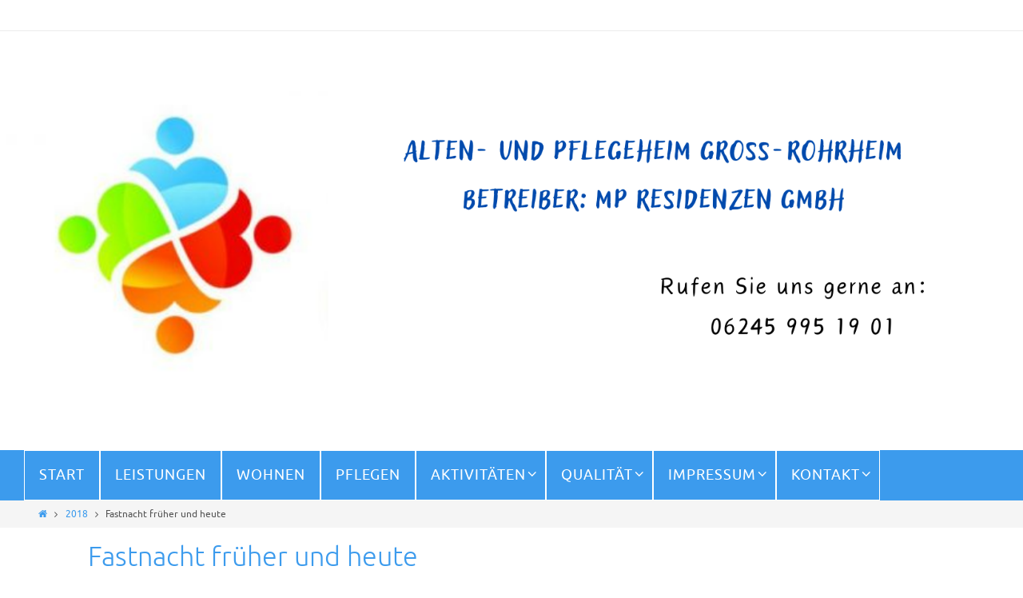

--- FILE ---
content_type: text/html; charset=UTF-8
request_url: https://www.altenheim-gross-rohrheim.de/fastnacht-frueher-und-heute/
body_size: 13449
content:
<!DOCTYPE html>
<html lang="de">
<head>
<meta name="viewport" content="width=device-width, user-scalable=no, initial-scale=1.0, minimum-scale=1.0, maximum-scale=1.0">
<meta http-equiv="Content-Type" content="text/html; charset=UTF-8" />
<link rel="profile" href="https://gmpg.org/xfn/11" />
<link rel="pingback" href="https://www.altenheim-gross-rohrheim.de/xmlrpc.php" />
<link rel="shortcut icon" href="https://localhost:8888/wp-content/uploads/logo.png" /><link rel="apple-touch-icon" href="https://localhost:8888/wp-content/uploads/logo.png" /><title>Fastnacht früher und heute &#8211; Home</title>
<meta name='robots' content='max-image-preview:large' />
<link rel='dns-prefetch' href='//www.altenheim-gross-rohrheim.de' />
<link rel='dns-prefetch' href='//s.w.org' />
<link rel="alternate" type="application/rss+xml" title="Home &raquo; Feed" href="https://www.altenheim-gross-rohrheim.de/feed/" />
<script type="text/javascript">
window._wpemojiSettings = {"baseUrl":"https:\/\/s.w.org\/images\/core\/emoji\/14.0.0\/72x72\/","ext":".png","svgUrl":"https:\/\/s.w.org\/images\/core\/emoji\/14.0.0\/svg\/","svgExt":".svg","source":{"concatemoji":"https:\/\/www.altenheim-gross-rohrheim.de\/wp-includes\/js\/wp-emoji-release.min.js?ver=6.0.11"}};
/*! This file is auto-generated */
!function(e,a,t){var n,r,o,i=a.createElement("canvas"),p=i.getContext&&i.getContext("2d");function s(e,t){var a=String.fromCharCode,e=(p.clearRect(0,0,i.width,i.height),p.fillText(a.apply(this,e),0,0),i.toDataURL());return p.clearRect(0,0,i.width,i.height),p.fillText(a.apply(this,t),0,0),e===i.toDataURL()}function c(e){var t=a.createElement("script");t.src=e,t.defer=t.type="text/javascript",a.getElementsByTagName("head")[0].appendChild(t)}for(o=Array("flag","emoji"),t.supports={everything:!0,everythingExceptFlag:!0},r=0;r<o.length;r++)t.supports[o[r]]=function(e){if(!p||!p.fillText)return!1;switch(p.textBaseline="top",p.font="600 32px Arial",e){case"flag":return s([127987,65039,8205,9895,65039],[127987,65039,8203,9895,65039])?!1:!s([55356,56826,55356,56819],[55356,56826,8203,55356,56819])&&!s([55356,57332,56128,56423,56128,56418,56128,56421,56128,56430,56128,56423,56128,56447],[55356,57332,8203,56128,56423,8203,56128,56418,8203,56128,56421,8203,56128,56430,8203,56128,56423,8203,56128,56447]);case"emoji":return!s([129777,127995,8205,129778,127999],[129777,127995,8203,129778,127999])}return!1}(o[r]),t.supports.everything=t.supports.everything&&t.supports[o[r]],"flag"!==o[r]&&(t.supports.everythingExceptFlag=t.supports.everythingExceptFlag&&t.supports[o[r]]);t.supports.everythingExceptFlag=t.supports.everythingExceptFlag&&!t.supports.flag,t.DOMReady=!1,t.readyCallback=function(){t.DOMReady=!0},t.supports.everything||(n=function(){t.readyCallback()},a.addEventListener?(a.addEventListener("DOMContentLoaded",n,!1),e.addEventListener("load",n,!1)):(e.attachEvent("onload",n),a.attachEvent("onreadystatechange",function(){"complete"===a.readyState&&t.readyCallback()})),(e=t.source||{}).concatemoji?c(e.concatemoji):e.wpemoji&&e.twemoji&&(c(e.twemoji),c(e.wpemoji)))}(window,document,window._wpemojiSettings);
</script>
<style type="text/css">
img.wp-smiley,
img.emoji {
	display: inline !important;
	border: none !important;
	box-shadow: none !important;
	height: 1em !important;
	width: 1em !important;
	margin: 0 0.07em !important;
	vertical-align: -0.1em !important;
	background: none !important;
	padding: 0 !important;
}
</style>
	<style id='pdfemb-pdf-embedder-viewer-style-inline-css' type='text/css'>
.wp-block-pdfemb-pdf-embedder-viewer{max-width:none}

</style>
<style id='filebird-block-filebird-gallery-style-inline-css' type='text/css'>
ul.filebird-block-filebird-gallery{margin:auto!important;padding:0!important;width:100%}ul.filebird-block-filebird-gallery.layout-grid{display:grid;grid-gap:20px;align-items:stretch;grid-template-columns:repeat(var(--columns),1fr);justify-items:stretch}ul.filebird-block-filebird-gallery.layout-grid li img{border:1px solid #ccc;box-shadow:2px 2px 6px 0 rgba(0,0,0,.3);height:100%;max-width:100%;-o-object-fit:cover;object-fit:cover;width:100%}ul.filebird-block-filebird-gallery.layout-masonry{-moz-column-count:var(--columns);-moz-column-gap:var(--space);column-gap:var(--space);-moz-column-width:var(--min-width);columns:var(--min-width) var(--columns);display:block;overflow:auto}ul.filebird-block-filebird-gallery.layout-masonry li{margin-bottom:var(--space)}ul.filebird-block-filebird-gallery li{list-style:none}ul.filebird-block-filebird-gallery li figure{height:100%;margin:0;padding:0;position:relative;width:100%}ul.filebird-block-filebird-gallery li figure figcaption{background:linear-gradient(0deg,rgba(0,0,0,.7),rgba(0,0,0,.3) 70%,transparent);bottom:0;box-sizing:border-box;color:#fff;font-size:.8em;margin:0;max-height:100%;overflow:auto;padding:3em .77em .7em;position:absolute;text-align:center;width:100%;z-index:2}ul.filebird-block-filebird-gallery li figure figcaption a{color:inherit}

</style>
<link rel='stylesheet' id='tablepresstable-buildindexcss-css'  href='https://www.altenheim-gross-rohrheim.de/wp-content/plugins/tablepress/blocks/table/build/index.css?ver=6.0.11' type='text/css' media='all' />
<link rel='stylesheet' id='bst-styles-css'  href='https://www.altenheim-gross-rohrheim.de/wp-content/plugins/bst-dsgvo-cookie/includes/css/style.css?ver=6.0.11' type='text/css' media='all' />
<link rel='stylesheet' id='bst-alert1-css-css'  href='https://www.altenheim-gross-rohrheim.de/wp-content/plugins/bst-dsgvo-cookie/includes/css/bst-mesage.css?ver=6.0.11' type='text/css' media='all' />
<link rel='stylesheet' id='bst-alert2-css-css'  href='https://www.altenheim-gross-rohrheim.de/wp-content/plugins/bst-dsgvo-cookie/includes/css/bst-mesage-flat-theme.css?ver=6.0.11' type='text/css' media='all' />
<link rel='stylesheet' id='iphorm-css'  href='https://www.altenheim-gross-rohrheim.de/wp-content/plugins/iphorm-form-builder/css/styles.css?ver=1.6.1' type='text/css' media='all' />
<link rel='stylesheet' id='qtip-css'  href='https://www.altenheim-gross-rohrheim.de/wp-content/plugins/iphorm-form-builder/js/qtip2/jquery.qtip.min.css?ver=2.2.1' type='text/css' media='all' />
<link rel='stylesheet' id='iphorm-fancybox-css'  href='https://www.altenheim-gross-rohrheim.de/wp-content/plugins/iphorm-form-builder/js/fancybox/jquery.fancybox-1.3.4.css?ver=1.3.4' type='text/css' media='all' />
<link rel='stylesheet' id='tablepress-default-css'  href='https://www.altenheim-gross-rohrheim.de/wp-content/tablepress-combined.min.css?ver=54' type='text/css' media='all' />
<link rel='stylesheet' id='ffs-easyResponsiveTabs-css'  href='https://www.altenheim-gross-rohrheim.de/wp-content/plugins/fruitful-shortcodes/includes/shortcodes/js/tabs/easy-responsive-tabs.css?ver=6.0.11' type='text/css' media='all' />
<link rel='stylesheet' id='ffs-fontawesome-css'  href='https://www.altenheim-gross-rohrheim.de/wp-content/plugins/fruitful-shortcodes/includes/shortcodes/css/font-awesome.min.css?ver=6.0.11' type='text/css' media='all' />
<link rel='stylesheet' id='ffs-styles-css'  href='https://www.altenheim-gross-rohrheim.de/wp-content/plugins/fruitful-shortcodes/includes/shortcodes/css/ffs_styles.css?ver=6.0.11' type='text/css' media='all' />
<link rel='stylesheet' id='embed-google-fonts-open-sans-css'  href='https://www.altenheim-gross-rohrheim.de/wp-content/cache/embed-google-fonts/open-sans/_font.css?ver=1768025715' type='text/css' media='all' />
<link rel='stylesheet' id='embed-google-fonts-noto-serif-css'  href='https://www.altenheim-gross-rohrheim.de/wp-content/cache/embed-google-fonts/noto-serif/_font.css?ver=1768025716' type='text/css' media='all' />
<link rel='stylesheet' id='nirvanas-fonts-css'  href='https://www.altenheim-gross-rohrheim.de/wp-content/themes/nirvana/fonts/fontfaces.css?ver=1.4.2.2' type='text/css' media='all' />
<link rel='stylesheet' id='nirvanas-css'  href='https://www.altenheim-gross-rohrheim.de/wp-content/themes/nirvana/style.css?ver=1.4.2.2' type='text/css' media='all' />
<script type='text/javascript' src='https://www.altenheim-gross-rohrheim.de/wp-includes/js/jquery/jquery.min.js?ver=3.6.0' id='jquery-core-js'></script>
<script type='text/javascript' src='https://www.altenheim-gross-rohrheim.de/wp-includes/js/jquery/jquery-migrate.min.js?ver=3.3.2' id='jquery-migrate-js'></script>
<script type='text/javascript' src='https://www.altenheim-gross-rohrheim.de/wp-content/plugins/iphorm-form-builder/js/iphorm.js?ver=1.6.1' id='iphorm-js'></script>
<link rel="https://api.w.org/" href="https://www.altenheim-gross-rohrheim.de/wp-json/" /><link rel="alternate" type="application/json" href="https://www.altenheim-gross-rohrheim.de/wp-json/wp/v2/posts/2615" /><link rel="EditURI" type="application/rsd+xml" title="RSD" href="https://www.altenheim-gross-rohrheim.de/xmlrpc.php?rsd" />
<link rel="wlwmanifest" type="application/wlwmanifest+xml" href="https://www.altenheim-gross-rohrheim.de/wp-includes/wlwmanifest.xml" /> 
<meta name="generator" content="WordPress 6.0.11" />
<link rel="canonical" href="https://www.altenheim-gross-rohrheim.de/fastnacht-frueher-und-heute/" />
<link rel='shortlink' href='https://www.altenheim-gross-rohrheim.de/?p=2615' />
<link rel="alternate" type="application/json+oembed" href="https://www.altenheim-gross-rohrheim.de/wp-json/oembed/1.0/embed?url=https%3A%2F%2Fwww.altenheim-gross-rohrheim.de%2Ffastnacht-frueher-und-heute%2F" />
<link rel="alternate" type="text/xml+oembed" href="https://www.altenheim-gross-rohrheim.de/wp-json/oembed/1.0/embed?url=https%3A%2F%2Fwww.altenheim-gross-rohrheim.de%2Ffastnacht-frueher-und-heute%2F&#038;format=xml" />
<meta name="redi-version" content="1.2.7" /><style type="text/css"> #header-container { width: 1200px;} #header-container, #access >.menu, #forbottom, #colophon, #footer-widget-area, #topbar-inner, .ppbox, #pp-afterslider #container, #breadcrumbs-box { max-width: 1200px; } #container.one-column { } #container.two-columns-right #secondary { width:300px; float:right; } #container.two-columns-right #content { width:810px; float:left; } /*fallback*/ #container.two-columns-right #content { width:calc(100% - 330px); float:left; } #container.two-columns-left #primary { width:300px; float:left; } #container.two-columns-left #content { width:810px; float:right; } /*fallback*/ #container.two-columns-left #content { width:-moz-calc(100% - 330px); float:right; width:-webkit-calc(100% - 330px); width:calc(100% - 330px); } #container.three-columns-right .sidey { width:150px; float:left; } #container.three-columns-right #primary { margin-left:30px; margin-right:30px; } #container.three-columns-right #content { width:780px; float:left; } /*fallback*/ #container.three-columns-right #content { width:-moz-calc(100% - 360px); float:left; width:-webkit-calc(100% - 360px); width:calc(100% - 360px);} #container.three-columns-left .sidey { width:150px; float:left; } #container.three-columns-left #secondary {margin-left:30px; margin-right:30px; } #container.three-columns-left #content { width:780px; float:right;} /*fallback*/ #container.three-columns-left #content { width:-moz-calc(100% - 360px); float:right; width:-webkit-calc(100% - 360px); width:calc(100% - 360px); } #container.three-columns-sided .sidey { width:150px; float:left; } #container.three-columns-sided #secondary { float:right; } #container.three-columns-sided #content { width:780px; float:right; /*fallback*/ width:-moz-calc(100% - 360px); float:right; width:-webkit-calc(100% - 360px); float:right; width:calc(100% - 360px); float:right; margin: 0 180px 0 -1140px; } body { font-family: Ubuntu; } #content h1.entry-title a, #content h2.entry-title a, #content h1.entry-title , #content h2.entry-title { font-family: inherit; } .widget-title, .widget-title a { line-height: normal; font-family: inherit; } .widget-container, .widget-container a { font-family: inherit; } .entry-content h1, .entry-content h2, .entry-content h3, .entry-content h4, .entry-content h5, .entry-content h6, #comments #reply-title, .nivo-caption h2, #front-text1 h1, #front-text2 h1, h3.column-header-image { font-family: inherit; } #site-title span a { font-family: inherit; } #access ul li a, #access ul li a span { font-family: inherit; } body { color: #555; background-color: #fff } a { color: #3c9bed; } a:hover,.entry-meta span a:hover, .comments-link a:hover, body.coldisplay2 #front-columns a:active { color: #366d9d; } a:active {background-color:#366d9d; color:#FFFFFF; } .entry-meta a:hover, .widget-container a:hover, .footer2 a:hover { border-bottom-color: #CCCCCC; } .sticky h2.entry-title a {background-color:#3c9bed; color:#FFFFFF;} #header { background-color: ; } #site-title span a { color:#777; } #site-description { color:#777; background-color: rgba(255,255,255,0.3); padding-left: 6px; } .socials a:hover .socials-hover { background-color: #366d9d; } .socials .socials-hover { background-color: #3c9bed; } /* Main menu top level */ #access a, #nav-toggle span { color: #FFF; } #access, #nav-toggle, #access ul li {background-color: #3c9bed; } #access > .menu > ul > li > a > span { } #access ul li:hover {background-color: #366d9d; color:#EEE; } #access ul > li.current_page_item , #access ul > li.current-menu-item , #access ul > li.current_page_ancestor , #access ul > li.current-menu-ancestor { background-color: #49a8fa; } /* Main menu Submenus */ #access ul ul li, #access ul ul { background-color:#366d9d; } #access ul ul li a {color:#EEE} #access ul ul li:hover {background:#447bab} #breadcrumbs {background:#f5f5f5} #access ul ul li.current_page_item, #access ul ul li.current-menu-item, #access ul ul li.current_page_ancestor , #access ul ul li.current-menu-ancestor { background-color:#447bab; } #topbar { background-color: #fff; border-bottom-color:#ebebeb; } .menu-header-search .searchform {background: #F7F7F7;} .topmenu ul li a, .search-icon:before { color: #366d9d; } .topmenu ul li a:hover { color: #fff; background-color: #3c9bed; } .search-icon:hover:before { color: #3c9bed; } #main { background-color: #FFFFFF; } #author-info, #entry-author-info, .page-title { border-color: #CCCCCC; } .page-title-text {border-color: #366d9d; } .page-title span {border-color: #3c9bed; } #entry-author-info #author-avatar, #author-info #author-avatar { border-color: #EEEEEE; } .avatar-container:before {background-color:#366d9d;} .sidey .widget-container { color: #555; background-color: ; } .sidey .widget-title { color: #3c9bed; background-color: ;border-color:#CCCCCC;} .sidey .widget-container a {color:;} .sidey .widget-container a:hover {color:;} .widget-title span {border-color:#366d9d;} .entry-content h1, .entry-content h2, .entry-content h3, .entry-content h4, .entry-content h5, .entry-content h6 { color: #3c9bed; } .entry-title, .entry-title a { color: #3c9bed; } .entry-title a:hover { color: #366d9d; } #content span.entry-format { color: #CCCCCC; } #footer { color: #FFF; background-color: #3c9bed; } #footer2 { color: #FFF; background-color: #366d9d; } #sfooter-full { background-color: #316898; } .footermenu ul li { border-color: #457cac; } .footermenu ul li:hover { border-color: #5990c0; } #footer a { color: #FFF; } #footer a:hover { color: ; } #footer2 a, .footermenu ul li:after { color: ; } #footer2 a:hover { color: ; } #footer .widget-container { color: #eee; background-color: ; } #footer .widget-title { color: #fff; background-color: ;border-color:#CCCCCC;} a.continue-reading-link { color:#3c9bed; border-color:#3c9bed; } a.continue-reading-link:hover { background-color:#3c9bed !important; color:#fff !important; } #cryout_ajax_more_trigger {border:1px solid #CCCCCC; } #cryout_ajax_more_trigger:hover {background-color:#F7F7F7;} a.continue-reading-link i.crycon-right-dir {color:#3c9bed} a.continue-reading-link:hover i.crycon-right-dir {color:#fff} .page-link a, .page-link > span > em {border-color:#CCCCCC} .columnmore a {background:#366d9d;color:#F7F7F7} .columnmore a:hover {background:#3c9bed;} .file, .button, #respond .form-submit input#submit, input[type="submit"], input[type="reset"] { background-color: #FFFFFF; border-color: #CCCCCC; } .button:hover, #respond .form-submit input#submit:hover { background-color: #F7F7F7; } .entry-content tr th, .entry-content thead th { color: #3c9bed; } #content tr th { background-color: #3c9bed;color:#FFFFFF; } #content tr.even { background-color: #F7F7F7; } hr { background-color: #CCCCCC; } input[type="text"], input[type="password"], input[type="email"], textarea, select, input[type="color"],input[type="date"],input[type="datetime"],input[type="datetime-local"],input[type="month"],input[type="number"],input[type="range"], input[type="search"],input[type="tel"],input[type="time"],input[type="url"],input[type="week"] { /*background-color: #F7F7F7;*/ border-color: #CCCCCC #EEEEEE #EEEEEE #CCCCCC; color: #555; } input[type="submit"], input[type="reset"] { color: #555; } input[type="text"]:hover, input[type="password"]:hover, input[type="email"]:hover, textarea:hover, input[type="color"]:hover, input[type="date"]:hover, input[type="datetime"]:hover, input[type="datetime-local"]:hover, input[type="month"]:hover, input[type="number"]:hover, input[type="range"]:hover, input[type="search"]:hover, input[type="tel"]:hover, input[type="time"]:hover, input[type="url"]:hover, input[type="week"]:hover { background-color: rgba(247,247,247,0.4); } .entry-content code {background-color:#F7F7F7; border-color: rgba(60,155,237,0.1);} .entry-content pre { border-color: #CCCCCC;} abbr, acronym { border-color: #555; } .comment-meta a { color: #999; } #respond .form-allowed-tags { color: #999; } .comment .reply a{ border-color: #EEEEEE; } .comment .reply a:hover {color: #3c9bed; } .entry-meta {border-color:#EEEEEE;} .entry-meta .crycon-metas:before {color:#426483;} .entry-meta span a, .comments-link a {color:#666;} .entry-meta span a:hover, .comments-link a:hover {color:;} .entry-meta span, .entry-utility span, .footer-tags {color:#999;} .nav-next a:hover, .nav-previous a:hover {background:#3c9bed;color:#FFFFFF;} .pagination { border-color:#ededed;} .pagination a:hover { background: #366d9d;color: #FFFFFF ;} h3#comments-title {border-color:#CCCCCC} h3#comments-title span {background: #3c9bed;color: #FFFFFF ;} .comment-details {border-color:#EEEEEE} .searchform input[type="text"] {color:#999;} .searchform:after {background-color:#366d9d;} .searchform:hover:after {background-color:#3c9bed;} .searchsubmit[type="submit"] {color:#F7F7F7} li.menu-main-search .searchform .s {background-color:#fff;} li.menu-main-search .searchsubmit[type="submit"] {color:#999;} .caption-accented .wp-caption { background-color:rgba(60,155,237,0.8); color:#FFFFFF;} .nirvana-image-one .entry-content img[class*='align'],.nirvana-image-one .entry-summary img[class*='align'], .nirvana-image-two .entry-content img[class*='align'],.nirvana-image-two .entry-summary img[class*='align'] { border-color:#3c9bed;} #content p, #content ul, #content ol, #content, .ppbox { text-align:Default ; } #content p, #content ul, #content ol, .widget-container, .widget-container a, table, table td, .ppbox , .navigation, #content dl, #content { font-size:18px;line-height:1.7em; word-spacing:Default; letter-spacing:; } #content h1.entry-title, #content h2.entry-title { font-size:34px ;} .widget-title, .widget-title a { font-size:18px ;} .widget-container, .widget-container a { font-size:18px ;} #content .entry-content h1, #pp-afterslider h1 { font-size: 38px;} #content .entry-content h2, #pp-afterslider h2 { font-size: 34px;} #content .entry-content h3, #pp-afterslider h3 { font-size: 29px;} #content .entry-content h4, #pp-afterslider h4 { font-size: 24px;} #content .entry-content h5, #pp-afterslider h5 { font-size: 19px;} #content .entry-content h6, #pp-afterslider h6 { font-size: 14px;} #site-title span a { font-size:38px ;} #access ul li a { font-size:18px ;} #access ul ul ul a {font-size:16px;} .nocomments, .nocomments2 {display:none;} .comments-link span { display:none;} #header-container > div { margin:30px 0 0 0px;} #content p, #content ul, #content ol, #content dd, #content pre, #content hr { margin-bottom: 1.0em; } article footer.entry-meta {display:none;} article .entry-header .entry-meta {display:none;} #toTop:hover .crycon-back2top:before {color:#366d9d;} #main {margin-top:5px; } #forbottom {padding-left: 0px; padding-right: 0px;} #header-widget-area { width: 50%; } #branding { height:180px; } @media (max-width: 1920px) {#branding, #bg_image { height:auto; max-width:100%; min-height:inherit !important; } } </style> 
<style type="text/css">/* Nirvana Custom CSS */</style>
<!--[if lt IE 9]>
<script>
document.createElement('header');
document.createElement('nav');
document.createElement('section');
document.createElement('article');
document.createElement('aside');
document.createElement('footer');
</script>
<![endif]-->
</head>
<body data-rsssl=1 class="post-template-default single single-post postid-2615 single-format-standard nirvana-image-one caption-simple nirvana-menu-left">


<div id="wrapper" class="hfeed">
<div id="topbar" ><div id="topbar-inner">  </div></div>

<div id="header-full">
	<header id="header">
		<div id="masthead">
					<div id="branding" role="banner" >
				<img id="bg_image" alt="" title="" src="https://www.altenheim-gross-rohrheim.de/wp-content/uploads/cropped-Black-and-White-Modern-Black-Friday-Facebook-Cover-1.png"  /><div id="header-container"></div>								<div style="clear:both;"></div>
			</div><!-- #branding -->
			<a id="nav-toggle"><span>&nbsp;</span></a>
			<nav id="access" role="navigation">
					<div class="skip-link screen-reader-text"><a href="#content" title="Zum Inhalt springen">Zum Inhalt springen</a></div>
	<div id="prime_nav" class="menu"><ul>
<li ><a href="https://www.altenheim-gross-rohrheim.de/"><span>Start</span></a></li><li class="page_item page-item-21"><a href="https://www.altenheim-gross-rohrheim.de/leistungen/"><span>Leistungen</span></a></li>
<li class="page_item page-item-23"><a href="https://www.altenheim-gross-rohrheim.de/wohnen/"><span>Wohnen</span></a></li>
<li class="page_item page-item-25"><a href="https://www.altenheim-gross-rohrheim.de/pflegen/"><span>Pflegen</span></a></li>
<li class="page_item page-item-27 page_item_has_children"><a href="https://www.altenheim-gross-rohrheim.de/aktivitaeten/"><span>Aktivitäten</span></a>
<ul class='children'>
	<li class="page_item page-item-2585"><a href="https://www.altenheim-gross-rohrheim.de/aktivitaeten/allerlei-momente/"><span>Allerlei Momente</span></a></li>
	<li class="page_item page-item-827"><a href="https://www.altenheim-gross-rohrheim.de/aktivitaeten/terminuebersicht/"><span>Terminübersicht</span></a></li>
</ul>
</li>
<li class="page_item page-item-29 page_item_has_children"><a href="https://www.altenheim-gross-rohrheim.de/qualitaet/"><span>Qualität</span></a>
<ul class='children'>
	<li class="page_item page-item-294"><a href="https://www.altenheim-gross-rohrheim.de/qualitaet/pruefbericht/"><span>Prüfbericht</span></a></li>
</ul>
</li>
<li class="page_item page-item-41 page_item_has_children"><a href="https://www.altenheim-gross-rohrheim.de/impressum/"><span>Impressum</span></a>
<ul class='children'>
	<li class="page_item page-item-2630"><a href="https://www.altenheim-gross-rohrheim.de/impressum/datenschutzerklaerung/"><span>Datenschutzerklärung</span></a></li>
</ul>
</li>
<li class="page_item page-item-2 page_item_has_children"><a href="https://www.altenheim-gross-rohrheim.de/kontakt/"><span>Kontakt</span></a>
<ul class='children'>
	<li class="page_item page-item-3061"><a href="https://www.altenheim-gross-rohrheim.de/kontakt/bewerbung/"><span>Bewerbung</span></a></li>
</ul>
</li>
</ul></div>
			</nav><!-- #access -->
			
			
		</div><!-- #masthead -->
	</header><!-- #header -->
</div><!-- #header-full -->

<div style="clear:both;height:0;"> </div>
<div id="breadcrumbs"><div id="breadcrumbs-box"><a href="https://www.altenheim-gross-rohrheim.de"><i class="crycon-homebread"></i><span class="screen-reader-text">Home</span></a><i class="crycon-angle-right"></i> <a href="https://www.altenheim-gross-rohrheim.de/category/2018/">2018</a> <i class="crycon-angle-right"></i> <span class="current">Fastnacht früher und heute</span></div></div><div id="main">
		<div id="toTop"><i class="crycon-back2top"></i> </div>	<div  id="forbottom" >
		
		<div style="clear:both;"> </div>
		<section id="container" class="one-column">
			<div id="content" role="main">
			

				<div id="post-2615" class="post-2615 post type-post status-publish format-standard hentry category-23">
					<h1 class="entry-title">Fastnacht früher und heute</h1>
										<div class="entry-meta">
											</div><!-- .entry-meta -->

					<div class="entry-content">
						<p><strong>Fastnacht früher</strong></p>
<p>Frau Diehl: Schon in der Kinderzeit waren diese Tage etwas Besonderes. Wir Mädchen schlüpften in die Kleider der Buben und machten allerlei Blödsinn. So schellte man z.B. in der Nachbarschaft und erbettelte ein paar Eier oder machte Dummheiten auf der Gass.</p>
<p>Frau Cornelius: Am Aschermittwoch geht die Fastenzeit los, man war angehalten, so gut es ging auf Fleisch und Süßigkeiten zu verzichten. In dieser Zeit kamen viele Mehlspeisen und auch Fisch auf den Tisch. Erst an Ostern durfte wieder alles ohne Reue gegessen werden. Die Katholiken hielten sich besonders streng an die Vorgaben der Kirche.</p>
<p><strong>Unsere Fastnacht 2018</strong></p>
<p>Frau I. Fischer: Am Fastnachtsdienstag kamen die Pflegekräfte und die Damen vom Sozialdienst kostümiert in den Dienst. Es begegneten uns Clowns, Zigeunerinnen, sogar ein Sträfling war dabei. Frau Brandt und Frau Maninger erlaubten sich als „Dick und Doof“ einige Scherze und sorgten für viel Gelächter im Saal.</p>
<p>Frau Waschkowski: Helau! Zur Fastnacht war der Speisesaal närrisch und richtig bunt geschmückt, da freuten wir uns schon besonders auf die lustige Feier am Faschingsdienstag!</p>
<p>Frau Diehl: Vor dem Krepplcafe konnten wir wie immer uns ein passendes Hütchen oder Kostüm aussuchen und uns schminken lassen.</p>
<p>Frau Emig: Das Programm war fantastisch! Wir haben Fastnachtslieder gesungen und es wurden Büttenreden gehalten. Frau Brandt mimte die „klagende Ehefrau“ und bekam natürlich viel Applaus.</p>
<p>Frau Cornelius: Auch das leibliche Wohl kam nicht zu kurz. Wir wurden mit gefüllten Kräppln verwöhnt und zwischendurch wurde ein „blonder Engel“ gereicht. Zum Knabbern standen Chips, Brezeln und Flips auf den Tischen.</p>
<p>Frau Hofmann: Da Herr Herbold erkrankt war, ist spontan Herr Will eingesprungen und hat viele der altbekannten Fastnachtslieder auf seinem Akkordeon mit Freude für uns gespielt. Dafür von allen ein großes Dankeschön! Das Programm hat mir so gut gefallen, dass ich spontan eine Büttenrede gehalten habe. Es ging um den Rat einer Mutter an die Tochter. Sie soll sich lieber einen Hund als einen Mann anschaffen. Der wäre leichter zu halten, ginge nicht aus und bleibe immer treu! Im nächsten Jahre hoffe ich wieder auf eine so schöne und gelungene Feier!</p>
<style type="text/css" scoped>.roboGalleryLoaderSpinner{
	margin: 50px auto;
	width: 50px;
	height: 40px;
	text-align: center;
	font-size: 10px;
}
.roboGalleryLoaderSpinner > div{
  background-color: #333;
  height: 100%;
  width: 6px;
  display: inline-block;

  -webkit-animation: roboGalleryLoader-stretchdelay 1.2s infinite ease-in-out;
  animation: roboGalleryLoader-stretchdelay 1.2s infinite ease-in-out;
}
.roboGalleryLoaderSpinner .roboGalleryLoaderRect2 {
  -webkit-animation-delay: -1.1s;
  animation-delay: -1.1s;
}
.roboGalleryLoaderSpinner .roboGalleryLoaderRect3 {
  -webkit-animation-delay: -1.0s;
  animation-delay: -1.0s;
}
.roboGalleryLoaderSpinner .roboGalleryLoaderRect4 {
  -webkit-animation-delay: -0.9s;
  animation-delay: -0.9s;
}
.roboGalleryLoaderSpinner .roboGalleryLoaderRect5 {
  -webkit-animation-delay: -0.8s;
  animation-delay: -0.8s;
}
@-webkit-keyframes roboGalleryLoader-stretchdelay {
  0%, 40%, 100% { -webkit-transform: scaleY(0.4) }  
  20% { -webkit-transform: scaleY(1.0) }
}
@keyframes roboGalleryLoader-stretchdelay {
  0%, 40%, 100% { 
    transform: scaleY(0.4);
    -webkit-transform: scaleY(0.4);
  }  20% { 
    transform: scaleY(1.0);
    -webkit-transform: scaleY(1.0);
  }
}</style><div id="robo_gallery_loading_rbs_gallery_69712c9f04eb7" class="roboGalleryLoaderSpinner"><div class="roboGalleryLoaderRect1"></div> <div class="roboGalleryLoaderRect2"></div> <div class="roboGalleryLoaderRect3"></div> <div class="roboGalleryLoaderRect4"></div> <div class="roboGalleryLoaderRect5"></div></div><div id="robo_gallery_main_block_rbs_gallery_69712c9f04eb7" style="width:80%;  display: none;"><div>                                                   </div><div id="rbs_gallery_69712c9f04eb7" data-options="rbs_gallery_69712c9f04eb7" style="width:100%;" class="robo_gallery"><div class="rbs-img category2851 " ><div class="rbs-img-image  rbs-lightbox"   ><div data-thumbnail="https://www.altenheim-gross-rohrheim.de/wp-content/uploads/DSCF3734-300x225.jpg" title="DSCF3734" data-width="300" data-height="225" ></div><div data-popup="https://www.altenheim-gross-rohrheim.de/wp-content/uploads/DSCF3734.jpg" data-alt="DSCF3734" title="DSCF3734" ></div><div class="thumbnail-overlay"><div class="rbsIcons"><i class="fa fa-search-plus rbsZoomIcon " ></i></div></div></div></div><div class="rbs-img category2851 " ><div class="rbs-img-image  rbs-lightbox"   ><div data-thumbnail="https://www.altenheim-gross-rohrheim.de/wp-content/uploads/DSCF3735-300x225.jpg" title="DSCF3735" data-width="300" data-height="225" ></div><div data-popup="https://www.altenheim-gross-rohrheim.de/wp-content/uploads/DSCF3735.jpg" data-alt="DSCF3735" title="DSCF3735" ></div><div class="thumbnail-overlay"><div class="rbsIcons"><i class="fa fa-search-plus rbsZoomIcon " ></i></div></div></div></div><div class="rbs-img category2851 " ><div class="rbs-img-image  rbs-lightbox"   ><div data-thumbnail="https://www.altenheim-gross-rohrheim.de/wp-content/uploads/DSCF3736-300x225.jpg" title="DSCF3736" data-width="300" data-height="225" ></div><div data-popup="https://www.altenheim-gross-rohrheim.de/wp-content/uploads/DSCF3736.jpg" data-alt="DSCF3736" title="DSCF3736" ></div><div class="thumbnail-overlay"><div class="rbsIcons"><i class="fa fa-search-plus rbsZoomIcon " ></i></div></div></div></div><div class="rbs-img category2851 " ><div class="rbs-img-image  rbs-lightbox"   ><div data-thumbnail="https://www.altenheim-gross-rohrheim.de/wp-content/uploads/DSCF3738-300x225.jpg" title="DSCF3738" data-width="300" data-height="225" ></div><div data-popup="https://www.altenheim-gross-rohrheim.de/wp-content/uploads/DSCF3738.jpg" data-alt="DSCF3738" title="DSCF3738" ></div><div class="thumbnail-overlay"><div class="rbsIcons"><i class="fa fa-search-plus rbsZoomIcon " ></i></div></div></div></div><div class="rbs-img category2851 " ><div class="rbs-img-image  rbs-lightbox"   ><div data-thumbnail="https://www.altenheim-gross-rohrheim.de/wp-content/uploads/DSCF3739-225x300.jpg" title="DSCF3739" data-width="225" data-height="300" ></div><div data-popup="https://www.altenheim-gross-rohrheim.de/wp-content/uploads/DSCF3739.jpg" data-alt="DSCF3739" title="DSCF3739" ></div><div class="thumbnail-overlay"><div class="rbsIcons"><i class="fa fa-search-plus rbsZoomIcon " ></i></div></div></div></div><div class="rbs-img category2851 " ><div class="rbs-img-image  rbs-lightbox"   ><div data-thumbnail="https://www.altenheim-gross-rohrheim.de/wp-content/uploads/DSCF3742-225x300.jpg" title="DSCF3742" data-width="225" data-height="300" ></div><div data-popup="https://www.altenheim-gross-rohrheim.de/wp-content/uploads/DSCF3742.jpg" data-alt="DSCF3742" title="DSCF3742" ></div><div class="thumbnail-overlay"><div class="rbsIcons"><i class="fa fa-search-plus rbsZoomIcon " ></i></div></div></div></div><div class="rbs-img category2851 " ><div class="rbs-img-image  rbs-lightbox"   ><div data-thumbnail="https://www.altenheim-gross-rohrheim.de/wp-content/uploads/DSCF3743-225x300.jpg" title="DSCF3743" data-width="225" data-height="300" ></div><div data-popup="https://www.altenheim-gross-rohrheim.de/wp-content/uploads/DSCF3743.jpg" data-alt="DSCF3743" title="DSCF3743" ></div><div class="thumbnail-overlay"><div class="rbsIcons"><i class="fa fa-search-plus rbsZoomIcon " ></i></div></div></div></div><div class="rbs-img category2851 " ><div class="rbs-img-image  rbs-lightbox"   ><div data-thumbnail="https://www.altenheim-gross-rohrheim.de/wp-content/uploads/DSCF3744-225x300.jpg" title="DSCF3744" data-width="225" data-height="300" ></div><div data-popup="https://www.altenheim-gross-rohrheim.de/wp-content/uploads/DSCF3744.jpg" data-alt="DSCF3744" title="DSCF3744" ></div><div class="thumbnail-overlay"><div class="rbsIcons"><i class="fa fa-search-plus rbsZoomIcon " ></i></div></div></div></div><div class="rbs-img category2851 " ><div class="rbs-img-image  rbs-lightbox"   ><div data-thumbnail="https://www.altenheim-gross-rohrheim.de/wp-content/uploads/DSCF3746-225x300.jpg" title="DSCF3746" data-width="225" data-height="300" ></div><div data-popup="https://www.altenheim-gross-rohrheim.de/wp-content/uploads/DSCF3746.jpg" data-alt="DSCF3746" title="DSCF3746" ></div><div class="thumbnail-overlay"><div class="rbsIcons"><i class="fa fa-search-plus rbsZoomIcon " ></i></div></div></div></div><div class="rbs-img category2851 " ><div class="rbs-img-image  rbs-lightbox"   ><div data-thumbnail="https://www.altenheim-gross-rohrheim.de/wp-content/uploads/DSCF3749-225x300.jpg" title="DSCF3749" data-width="225" data-height="300" ></div><div data-popup="https://www.altenheim-gross-rohrheim.de/wp-content/uploads/DSCF3749.jpg" data-alt="DSCF3749" title="DSCF3749" ></div><div class="thumbnail-overlay"><div class="rbsIcons"><i class="fa fa-search-plus rbsZoomIcon " ></i></div></div></div></div><div class="rbs-img category2851 " ><div class="rbs-img-image  rbs-lightbox"   ><div data-thumbnail="https://www.altenheim-gross-rohrheim.de/wp-content/uploads/DSCF3752-225x300.jpg" title="DSCF3752" data-width="225" data-height="300" ></div><div data-popup="https://www.altenheim-gross-rohrheim.de/wp-content/uploads/DSCF3752.jpg" data-alt="DSCF3752" title="DSCF3752" ></div><div class="thumbnail-overlay"><div class="rbsIcons"><i class="fa fa-search-plus rbsZoomIcon " ></i></div></div></div></div><div class="rbs-img category2851 " ><div class="rbs-img-image  rbs-lightbox"   ><div data-thumbnail="https://www.altenheim-gross-rohrheim.de/wp-content/uploads/DSCF3753-300x225.jpg" title="DSCF3753" data-width="300" data-height="225" ></div><div data-popup="https://www.altenheim-gross-rohrheim.de/wp-content/uploads/DSCF3753.jpg" data-alt="DSCF3753" title="DSCF3753" ></div><div class="thumbnail-overlay"><div class="rbsIcons"><i class="fa fa-search-plus rbsZoomIcon " ></i></div></div></div></div><div class="rbs-img category2851 " ><div class="rbs-img-image  rbs-lightbox"   ><div data-thumbnail="https://www.altenheim-gross-rohrheim.de/wp-content/uploads/DSCF3754-225x300.jpg" title="DSCF3754" data-width="225" data-height="300" ></div><div data-popup="https://www.altenheim-gross-rohrheim.de/wp-content/uploads/DSCF3754.jpg" data-alt="DSCF3754" title="DSCF3754" ></div><div class="thumbnail-overlay"><div class="rbsIcons"><i class="fa fa-search-plus rbsZoomIcon " ></i></div></div></div></div><div class="rbs-img category2851 " ><div class="rbs-img-image  rbs-lightbox"   ><div data-thumbnail="https://www.altenheim-gross-rohrheim.de/wp-content/uploads/DSCF3755-225x300.jpg" title="DSCF3755" data-width="225" data-height="300" ></div><div data-popup="https://www.altenheim-gross-rohrheim.de/wp-content/uploads/DSCF3755.jpg" data-alt="DSCF3755" title="DSCF3755" ></div><div class="thumbnail-overlay"><div class="rbsIcons"><i class="fa fa-search-plus rbsZoomIcon " ></i></div></div></div></div><div class="rbs-img category2851 " ><div class="rbs-img-image  rbs-lightbox"   ><div data-thumbnail="https://www.altenheim-gross-rohrheim.de/wp-content/uploads/DSCF3756-225x300.jpg" title="DSCF3756" data-width="225" data-height="300" ></div><div data-popup="https://www.altenheim-gross-rohrheim.de/wp-content/uploads/DSCF3756.jpg" data-alt="DSCF3756" title="DSCF3756" ></div><div class="thumbnail-overlay"><div class="rbsIcons"><i class="fa fa-search-plus rbsZoomIcon " ></i></div></div></div></div><div class="rbs-img category2851 " ><div class="rbs-img-image  rbs-lightbox"   ><div data-thumbnail="https://www.altenheim-gross-rohrheim.de/wp-content/uploads/DSCF3762-300x225.jpg" title="DSCF3762" data-width="300" data-height="225" ></div><div data-popup="https://www.altenheim-gross-rohrheim.de/wp-content/uploads/DSCF3762.jpg" data-alt="DSCF3762" title="DSCF3762" ></div><div class="thumbnail-overlay"><div class="rbsIcons"><i class="fa fa-search-plus rbsZoomIcon " ></i></div></div></div></div><div class="rbs-img category2851 " ><div class="rbs-img-image  rbs-lightbox"   ><div data-thumbnail="https://www.altenheim-gross-rohrheim.de/wp-content/uploads/DSCF3763-225x300.jpg" title="DSCF3763" data-width="225" data-height="300" ></div><div data-popup="https://www.altenheim-gross-rohrheim.de/wp-content/uploads/DSCF3763.jpg" data-alt="DSCF3763" title="DSCF3763" ></div><div class="thumbnail-overlay"><div class="rbsIcons"><i class="fa fa-search-plus rbsZoomIcon " ></i></div></div></div></div><div class="rbs-img category2851 " ><div class="rbs-img-image  rbs-lightbox"   ><div data-thumbnail="https://www.altenheim-gross-rohrheim.de/wp-content/uploads/DSCF3764-300x225.jpg" title="DSCF3764" data-width="300" data-height="225" ></div><div data-popup="https://www.altenheim-gross-rohrheim.de/wp-content/uploads/DSCF3764.jpg" data-alt="DSCF3764" title="DSCF3764" ></div><div class="thumbnail-overlay"><div class="rbsIcons"><i class="fa fa-search-plus rbsZoomIcon " ></i></div></div></div></div><div class="rbs-img category2851 " ><div class="rbs-img-image  rbs-lightbox"   ><div data-thumbnail="https://www.altenheim-gross-rohrheim.de/wp-content/uploads/DSCF3765-300x225.jpg" title="DSCF3765" data-width="300" data-height="225" ></div><div data-popup="https://www.altenheim-gross-rohrheim.de/wp-content/uploads/DSCF3765.jpg" data-alt="DSCF3765" title="DSCF3765" ></div><div class="thumbnail-overlay"><div class="rbsIcons"><i class="fa fa-search-plus rbsZoomIcon " ></i></div></div></div></div><div class="rbs-img category2851 " ><div class="rbs-img-image  rbs-lightbox"   ><div data-thumbnail="https://www.altenheim-gross-rohrheim.de/wp-content/uploads/DSCF3767-300x225.jpg" title="DSCF3767" data-width="300" data-height="225" ></div><div data-popup="https://www.altenheim-gross-rohrheim.de/wp-content/uploads/DSCF3767.jpg" data-alt="DSCF3767" title="DSCF3767" ></div><div class="thumbnail-overlay"><div class="rbsIcons"><i class="fa fa-search-plus rbsZoomIcon " ></i></div></div></div></div><div class="rbs-img category2851 " ><div class="rbs-img-image  rbs-lightbox"   ><div data-thumbnail="https://www.altenheim-gross-rohrheim.de/wp-content/uploads/DSCF3768-225x300.jpg" title="DSCF3768" data-width="225" data-height="300" ></div><div data-popup="https://www.altenheim-gross-rohrheim.de/wp-content/uploads/DSCF3768.jpg" data-alt="DSCF3768" title="DSCF3768" ></div><div class="thumbnail-overlay"><div class="rbsIcons"><i class="fa fa-search-plus rbsZoomIcon " ></i></div></div></div></div><div class="rbs-img category2851 " ><div class="rbs-img-image  rbs-lightbox"   ><div data-thumbnail="https://www.altenheim-gross-rohrheim.de/wp-content/uploads/DSCF3769-300x225.jpg" title="DSCF3769" data-width="300" data-height="225" ></div><div data-popup="https://www.altenheim-gross-rohrheim.de/wp-content/uploads/DSCF3769.jpg" data-alt="DSCF3769" title="DSCF3769" ></div><div class="thumbnail-overlay"><div class="rbsIcons"><i class="fa fa-search-plus rbsZoomIcon " ></i></div></div></div></div><div class="rbs-img category2851 " ><div class="rbs-img-image  rbs-lightbox"   ><div data-thumbnail="https://www.altenheim-gross-rohrheim.de/wp-content/uploads/DSCF3770-300x225.jpg" title="DSCF3770" data-width="300" data-height="225" ></div><div data-popup="https://www.altenheim-gross-rohrheim.de/wp-content/uploads/DSCF3770.jpg" data-alt="DSCF3770" title="DSCF3770" ></div><div class="thumbnail-overlay"><div class="rbsIcons"><i class="fa fa-search-plus rbsZoomIcon " ></i></div></div></div></div><div class="rbs-img category2851 " ><div class="rbs-img-image  rbs-lightbox"   ><div data-thumbnail="https://www.altenheim-gross-rohrheim.de/wp-content/uploads/DSCF3771-300x225.jpg" title="DSCF3771" data-width="300" data-height="225" ></div><div data-popup="https://www.altenheim-gross-rohrheim.de/wp-content/uploads/DSCF3771.jpg" data-alt="DSCF3771" title="DSCF3771" ></div><div class="thumbnail-overlay"><div class="rbsIcons"><i class="fa fa-search-plus rbsZoomIcon " ></i></div></div></div></div><div class="rbs-img category2851 " ><div class="rbs-img-image  rbs-lightbox"   ><div data-thumbnail="https://www.altenheim-gross-rohrheim.de/wp-content/uploads/DSCF3772-300x225.jpg" title="DSCF3772" data-width="300" data-height="225" ></div><div data-popup="https://www.altenheim-gross-rohrheim.de/wp-content/uploads/DSCF3772.jpg" data-alt="DSCF3772" title="DSCF3772" ></div><div class="thumbnail-overlay"><div class="rbsIcons"><i class="fa fa-search-plus rbsZoomIcon " ></i></div></div></div></div><div class="rbs-img category2851 " ><div class="rbs-img-image  rbs-lightbox"   ><div data-thumbnail="https://www.altenheim-gross-rohrheim.de/wp-content/uploads/DSCF3773-300x225.jpg" title="DSCF3773" data-width="300" data-height="225" ></div><div data-popup="https://www.altenheim-gross-rohrheim.de/wp-content/uploads/DSCF3773.jpg" data-alt="DSCF3773" title="DSCF3773" ></div><div class="thumbnail-overlay"><div class="rbsIcons"><i class="fa fa-search-plus rbsZoomIcon " ></i></div></div></div></div><div class="rbs-img category2851 " ><div class="rbs-img-image  rbs-lightbox"   ><div data-thumbnail="https://www.altenheim-gross-rohrheim.de/wp-content/uploads/DSCF3774-300x225.jpg" title="DSCF3774" data-width="300" data-height="225" ></div><div data-popup="https://www.altenheim-gross-rohrheim.de/wp-content/uploads/DSCF3774.jpg" data-alt="DSCF3774" title="DSCF3774" ></div><div class="thumbnail-overlay"><div class="rbsIcons"><i class="fa fa-search-plus rbsZoomIcon " ></i></div></div></div></div><div class="rbs-img category2851 " ><div class="rbs-img-image  rbs-lightbox"   ><div data-thumbnail="https://www.altenheim-gross-rohrheim.de/wp-content/uploads/DSCF3775-300x225.jpg" title="DSCF3775" data-width="300" data-height="225" ></div><div data-popup="https://www.altenheim-gross-rohrheim.de/wp-content/uploads/DSCF3775.jpg" data-alt="DSCF3775" title="DSCF3775" ></div><div class="thumbnail-overlay"><div class="rbsIcons"><i class="fa fa-search-plus rbsZoomIcon " ></i></div></div></div></div><div class="rbs-img category2851 " ><div class="rbs-img-image  rbs-lightbox"   ><div data-thumbnail="https://www.altenheim-gross-rohrheim.de/wp-content/uploads/DSCF3777-300x225.jpg" title="DSCF3777" data-width="300" data-height="225" ></div><div data-popup="https://www.altenheim-gross-rohrheim.de/wp-content/uploads/DSCF3777.jpg" data-alt="DSCF3777" title="DSCF3777" ></div><div class="thumbnail-overlay"><div class="rbsIcons"><i class="fa fa-search-plus rbsZoomIcon " ></i></div></div></div></div><div class="rbs-img category2851 " ><div class="rbs-img-image  rbs-lightbox"   ><div data-thumbnail="https://www.altenheim-gross-rohrheim.de/wp-content/uploads/DSCF3778-300x225.jpg" title="DSCF3778" data-width="300" data-height="225" ></div><div data-popup="https://www.altenheim-gross-rohrheim.de/wp-content/uploads/DSCF3778.jpg" data-alt="DSCF3778" title="DSCF3778" ></div><div class="thumbnail-overlay"><div class="rbsIcons"><i class="fa fa-search-plus rbsZoomIcon " ></i></div></div></div></div><div class="rbs-img category2851 " ><div class="rbs-img-image  rbs-lightbox"   ><div data-thumbnail="https://www.altenheim-gross-rohrheim.de/wp-content/uploads/DSCF3780-300x225.jpg" title="DSCF3780" data-width="300" data-height="225" ></div><div data-popup="https://www.altenheim-gross-rohrheim.de/wp-content/uploads/DSCF3780.jpg" data-alt="DSCF3780" title="DSCF3780" ></div><div class="thumbnail-overlay"><div class="rbsIcons"><i class="fa fa-search-plus rbsZoomIcon " ></i></div></div></div></div><div class="rbs-img category2851 " ><div class="rbs-img-image  rbs-lightbox"   ><div data-thumbnail="https://www.altenheim-gross-rohrheim.de/wp-content/uploads/DSCF3781-300x225.jpg" title="DSCF3781" data-width="300" data-height="225" ></div><div data-popup="https://www.altenheim-gross-rohrheim.de/wp-content/uploads/DSCF3781.jpg" data-alt="DSCF3781" title="DSCF3781" ></div><div class="thumbnail-overlay"><div class="rbsIcons"><i class="fa fa-search-plus rbsZoomIcon " ></i></div></div></div></div><div class="rbs-img category2851 " ><div class="rbs-img-image  rbs-lightbox"   ><div data-thumbnail="https://www.altenheim-gross-rohrheim.de/wp-content/uploads/DSCF3782-300x225.jpg" title="DSCF3782" data-width="300" data-height="225" ></div><div data-popup="https://www.altenheim-gross-rohrheim.de/wp-content/uploads/DSCF3782.jpg" data-alt="DSCF3782" title="DSCF3782" ></div><div class="thumbnail-overlay"><div class="rbsIcons"><i class="fa fa-search-plus rbsZoomIcon " ></i></div></div></div></div><div class="rbs-img category2851 " ><div class="rbs-img-image  rbs-lightbox"   ><div data-thumbnail="https://www.altenheim-gross-rohrheim.de/wp-content/uploads/DSCF3783-300x225.jpg" title="DSCF3783" data-width="300" data-height="225" ></div><div data-popup="https://www.altenheim-gross-rohrheim.de/wp-content/uploads/DSCF3783.jpg" data-alt="DSCF3783" title="DSCF3783" ></div><div class="thumbnail-overlay"><div class="rbsIcons"><i class="fa fa-search-plus rbsZoomIcon " ></i></div></div></div></div><div class="rbs-img category2851 " ><div class="rbs-img-image  rbs-lightbox"   ><div data-thumbnail="https://www.altenheim-gross-rohrheim.de/wp-content/uploads/DSCF3784-300x225.jpg" title="DSCF3784" data-width="300" data-height="225" ></div><div data-popup="https://www.altenheim-gross-rohrheim.de/wp-content/uploads/DSCF3784.jpg" data-alt="DSCF3784" title="DSCF3784" ></div><div class="thumbnail-overlay"><div class="rbsIcons"><i class="fa fa-search-plus rbsZoomIcon " ></i></div></div></div></div><div class="rbs-img category2851 " ><div class="rbs-img-image  rbs-lightbox"   ><div data-thumbnail="https://www.altenheim-gross-rohrheim.de/wp-content/uploads/DSCF3785-300x225.jpg" title="DSCF3785" data-width="300" data-height="225" ></div><div data-popup="https://www.altenheim-gross-rohrheim.de/wp-content/uploads/DSCF3785.jpg" data-alt="DSCF3785" title="DSCF3785" ></div><div class="thumbnail-overlay"><div class="rbsIcons"><i class="fa fa-search-plus rbsZoomIcon " ></i></div></div></div></div><div class="rbs-img category2851 " ><div class="rbs-img-image  rbs-lightbox"   ><div data-thumbnail="https://www.altenheim-gross-rohrheim.de/wp-content/uploads/DSCF3786-225x300.jpg" title="DSCF3786" data-width="225" data-height="300" ></div><div data-popup="https://www.altenheim-gross-rohrheim.de/wp-content/uploads/DSCF3786.jpg" data-alt="DSCF3786" title="DSCF3786" ></div><div class="thumbnail-overlay"><div class="rbsIcons"><i class="fa fa-search-plus rbsZoomIcon " ></i></div></div></div></div><div class="rbs-img category2851 " ><div class="rbs-img-image  rbs-lightbox"   ><div data-thumbnail="https://www.altenheim-gross-rohrheim.de/wp-content/uploads/DSCF3787-300x225.jpg" title="DSCF3787" data-width="300" data-height="225" ></div><div data-popup="https://www.altenheim-gross-rohrheim.de/wp-content/uploads/DSCF3787.jpg" data-alt="DSCF3787" title="DSCF3787" ></div><div class="thumbnail-overlay"><div class="rbsIcons"><i class="fa fa-search-plus rbsZoomIcon " ></i></div></div></div></div><div class="rbs-img category2851 " ><div class="rbs-img-image  rbs-lightbox"   ><div data-thumbnail="https://www.altenheim-gross-rohrheim.de/wp-content/uploads/DSCF3788-300x225.jpg" title="DSCF3788" data-width="300" data-height="225" ></div><div data-popup="https://www.altenheim-gross-rohrheim.de/wp-content/uploads/DSCF3788.jpg" data-alt="DSCF3788" title="DSCF3788" ></div><div class="thumbnail-overlay"><div class="rbsIcons"><i class="fa fa-search-plus rbsZoomIcon " ></i></div></div></div></div><div class="rbs-img category2851 " ><div class="rbs-img-image  rbs-lightbox"   ><div data-thumbnail="https://www.altenheim-gross-rohrheim.de/wp-content/uploads/DSCF3789-300x225.jpg" title="DSCF3789" data-width="300" data-height="225" ></div><div data-popup="https://www.altenheim-gross-rohrheim.de/wp-content/uploads/DSCF3789.jpg" data-alt="DSCF3789" title="DSCF3789" ></div><div class="thumbnail-overlay"><div class="rbsIcons"><i class="fa fa-search-plus rbsZoomIcon " ></i></div></div></div></div><div class="rbs-img category2851 " ><div class="rbs-img-image  rbs-lightbox"   ><div data-thumbnail="https://www.altenheim-gross-rohrheim.de/wp-content/uploads/DSCF3791-300x225.jpg" title="DSCF3791" data-width="300" data-height="225" ></div><div data-popup="https://www.altenheim-gross-rohrheim.de/wp-content/uploads/DSCF3791.jpg" data-alt="DSCF3791" title="DSCF3791" ></div><div class="thumbnail-overlay"><div class="rbsIcons"><i class="fa fa-search-plus rbsZoomIcon " ></i></div></div></div></div><div class="rbs-img category2851 " ><div class="rbs-img-image  rbs-lightbox"   ><div data-thumbnail="https://www.altenheim-gross-rohrheim.de/wp-content/uploads/DSCF3793-300x225.jpg" title="DSCF3793" data-width="300" data-height="225" ></div><div data-popup="https://www.altenheim-gross-rohrheim.de/wp-content/uploads/DSCF3793.jpg" data-alt="DSCF3793" title="DSCF3793" ></div><div class="thumbnail-overlay"><div class="rbsIcons"><i class="fa fa-search-plus rbsZoomIcon " ></i></div></div></div></div><div class="rbs-img category2851 " ><div class="rbs-img-image  rbs-lightbox"   ><div data-thumbnail="https://www.altenheim-gross-rohrheim.de/wp-content/uploads/DSCF3795-300x225.jpg" title="DSCF3795" data-width="300" data-height="225" ></div><div data-popup="https://www.altenheim-gross-rohrheim.de/wp-content/uploads/DSCF3795.jpg" data-alt="DSCF3795" title="DSCF3795" ></div><div class="thumbnail-overlay"><div class="rbsIcons"><i class="fa fa-search-plus rbsZoomIcon " ></i></div></div></div></div><div class="rbs-img category2851 " ><div class="rbs-img-image  rbs-lightbox"   ><div data-thumbnail="https://www.altenheim-gross-rohrheim.de/wp-content/uploads/DSCF3796-300x225.jpg" title="DSCF3796" data-width="300" data-height="225" ></div><div data-popup="https://www.altenheim-gross-rohrheim.de/wp-content/uploads/DSCF3796.jpg" data-alt="DSCF3796" title="DSCF3796" ></div><div class="thumbnail-overlay"><div class="rbsIcons"><i class="fa fa-search-plus rbsZoomIcon " ></i></div></div></div></div><div class="rbs-img category2851 " ><div class="rbs-img-image  rbs-lightbox"   ><div data-thumbnail="https://www.altenheim-gross-rohrheim.de/wp-content/uploads/DSCF3797-300x225.jpg" title="DSCF3797" data-width="300" data-height="225" ></div><div data-popup="https://www.altenheim-gross-rohrheim.de/wp-content/uploads/DSCF3797.jpg" data-alt="DSCF3797" title="DSCF3797" ></div><div class="thumbnail-overlay"><div class="rbsIcons"><i class="fa fa-search-plus rbsZoomIcon " ></i></div></div></div></div><div class="rbs-img category2851 " ><div class="rbs-img-image  rbs-lightbox"   ><div data-thumbnail="https://www.altenheim-gross-rohrheim.de/wp-content/uploads/DSCF3798-300x225.jpg" title="DSCF3798" data-width="300" data-height="225" ></div><div data-popup="https://www.altenheim-gross-rohrheim.de/wp-content/uploads/DSCF3798.jpg" data-alt="DSCF3798" title="DSCF3798" ></div><div class="thumbnail-overlay"><div class="rbsIcons"><i class="fa fa-search-plus rbsZoomIcon " ></i></div></div></div></div><div class="rbs-img category2851 " ><div class="rbs-img-image  rbs-lightbox"   ><div data-thumbnail="https://www.altenheim-gross-rohrheim.de/wp-content/uploads/DSCF3800-300x225.jpg" title="DSCF3800" data-width="300" data-height="225" ></div><div data-popup="https://www.altenheim-gross-rohrheim.de/wp-content/uploads/DSCF3800.jpg" data-alt="DSCF3800" title="DSCF3800" ></div><div class="thumbnail-overlay"><div class="rbsIcons"><i class="fa fa-search-plus rbsZoomIcon " ></i></div></div></div></div><div class="rbs-img category2851 " ><div class="rbs-img-image  rbs-lightbox"   ><div data-thumbnail="https://www.altenheim-gross-rohrheim.de/wp-content/uploads/DSCF3801-300x225.jpg" title="DSCF3801" data-width="300" data-height="225" ></div><div data-popup="https://www.altenheim-gross-rohrheim.de/wp-content/uploads/DSCF3801.jpg" data-alt="DSCF3801" title="DSCF3801" ></div><div class="thumbnail-overlay"><div class="rbsIcons"><i class="fa fa-search-plus rbsZoomIcon " ></i></div></div></div></div><div class="rbs-img category2851 " ><div class="rbs-img-image  rbs-lightbox"   ><div data-thumbnail="https://www.altenheim-gross-rohrheim.de/wp-content/uploads/DSCF3802-300x225.jpg" title="DSCF3802" data-width="300" data-height="225" ></div><div data-popup="https://www.altenheim-gross-rohrheim.de/wp-content/uploads/DSCF3802.jpg" data-alt="DSCF3802" title="DSCF3802" ></div><div class="thumbnail-overlay"><div class="rbsIcons"><i class="fa fa-search-plus rbsZoomIcon " ></i></div></div></div></div><div class="rbs-img category2851 " ><div class="rbs-img-image  rbs-lightbox"   ><div data-thumbnail="https://www.altenheim-gross-rohrheim.de/wp-content/uploads/DSCF3803-300x225.jpg" title="DSCF3803" data-width="300" data-height="225" ></div><div data-popup="https://www.altenheim-gross-rohrheim.de/wp-content/uploads/DSCF3803.jpg" data-alt="DSCF3803" title="DSCF3803" ></div><div class="thumbnail-overlay"><div class="rbsIcons"><i class="fa fa-search-plus rbsZoomIcon " ></i></div></div></div></div><div class="rbs-img category2851 " ><div class="rbs-img-image  rbs-lightbox"   ><div data-thumbnail="https://www.altenheim-gross-rohrheim.de/wp-content/uploads/DSCF3805-300x225.jpg" title="DSCF3805" data-width="300" data-height="225" ></div><div data-popup="https://www.altenheim-gross-rohrheim.de/wp-content/uploads/DSCF3805.jpg" data-alt="DSCF3805" title="DSCF3805" ></div><div class="thumbnail-overlay"><div class="rbsIcons"><i class="fa fa-search-plus rbsZoomIcon " ></i></div></div></div></div><div class="rbs-img category2851 " ><div class="rbs-img-image  rbs-lightbox"   ><div data-thumbnail="https://www.altenheim-gross-rohrheim.de/wp-content/uploads/DSCF3806-225x300.jpg" title="DSCF3806" data-width="225" data-height="300" ></div><div data-popup="https://www.altenheim-gross-rohrheim.de/wp-content/uploads/DSCF3806.jpg" data-alt="DSCF3806" title="DSCF3806" ></div><div class="thumbnail-overlay"><div class="rbsIcons"><i class="fa fa-search-plus rbsZoomIcon " ></i></div></div></div></div><div class="rbs-img category2851 " ><div class="rbs-img-image  rbs-lightbox"   ><div data-thumbnail="https://www.altenheim-gross-rohrheim.de/wp-content/uploads/DSCF3807-225x300.jpg" title="DSCF3807" data-width="225" data-height="300" ></div><div data-popup="https://www.altenheim-gross-rohrheim.de/wp-content/uploads/DSCF3807.jpg" data-alt="DSCF3807" title="DSCF3807" ></div><div class="thumbnail-overlay"><div class="rbsIcons"><i class="fa fa-search-plus rbsZoomIcon " ></i></div></div></div></div><div class="rbs-img category2851 " ><div class="rbs-img-image  rbs-lightbox"   ><div data-thumbnail="https://www.altenheim-gross-rohrheim.de/wp-content/uploads/DSCF3808-225x300.jpg" title="DSCF3808" data-width="225" data-height="300" ></div><div data-popup="https://www.altenheim-gross-rohrheim.de/wp-content/uploads/DSCF3808.jpg" data-alt="DSCF3808" title="DSCF3808" ></div><div class="thumbnail-overlay"><div class="rbsIcons"><i class="fa fa-search-plus rbsZoomIcon " ></i></div></div></div></div><div class="rbs-img category2851 " ><div class="rbs-img-image  rbs-lightbox"   ><div data-thumbnail="https://www.altenheim-gross-rohrheim.de/wp-content/uploads/DSCF3810-300x225.jpg" title="DSCF3810" data-width="300" data-height="225" ></div><div data-popup="https://www.altenheim-gross-rohrheim.de/wp-content/uploads/DSCF3810.jpg" data-alt="DSCF3810" title="DSCF3810" ></div><div class="thumbnail-overlay"><div class="rbsIcons"><i class="fa fa-search-plus rbsZoomIcon " ></i></div></div></div></div><div class="rbs-img category2851 " ><div class="rbs-img-image  rbs-lightbox"   ><div data-thumbnail="https://www.altenheim-gross-rohrheim.de/wp-content/uploads/DSCF3811-300x225.jpg" title="DSCF3811" data-width="300" data-height="225" ></div><div data-popup="https://www.altenheim-gross-rohrheim.de/wp-content/uploads/DSCF3811.jpg" data-alt="DSCF3811" title="DSCF3811" ></div><div class="thumbnail-overlay"><div class="rbsIcons"><i class="fa fa-search-plus rbsZoomIcon " ></i></div></div></div></div><div class="rbs-img category2851 " ><div class="rbs-img-image  rbs-lightbox"   ><div data-thumbnail="https://www.altenheim-gross-rohrheim.de/wp-content/uploads/DSCF3812-300x225.jpg" title="DSCF3812" data-width="300" data-height="225" ></div><div data-popup="https://www.altenheim-gross-rohrheim.de/wp-content/uploads/DSCF3812.jpg" data-alt="DSCF3812" title="DSCF3812" ></div><div class="thumbnail-overlay"><div class="rbsIcons"><i class="fa fa-search-plus rbsZoomIcon " ></i></div></div></div></div><div class="rbs-img category2851 " ><div class="rbs-img-image  rbs-lightbox"   ><div data-thumbnail="https://www.altenheim-gross-rohrheim.de/wp-content/uploads/DSCF3814-300x225.jpg" title="DSCF3814" data-width="300" data-height="225" ></div><div data-popup="https://www.altenheim-gross-rohrheim.de/wp-content/uploads/DSCF3814.jpg" data-alt="DSCF3814" title="DSCF3814" ></div><div class="thumbnail-overlay"><div class="rbsIcons"><i class="fa fa-search-plus rbsZoomIcon " ></i></div></div></div></div><div class="rbs-img category2851 " ><div class="rbs-img-image  rbs-lightbox"   ><div data-thumbnail="https://www.altenheim-gross-rohrheim.de/wp-content/uploads/DSCF3815-300x225.jpg" title="DSCF3815" data-width="300" data-height="225" ></div><div data-popup="https://www.altenheim-gross-rohrheim.de/wp-content/uploads/DSCF3815.jpg" data-alt="DSCF3815" title="DSCF3815" ></div><div class="thumbnail-overlay"><div class="rbsIcons"><i class="fa fa-search-plus rbsZoomIcon " ></i></div></div></div></div><div class="rbs-img category2851 " ><div class="rbs-img-image  rbs-lightbox"   ><div data-thumbnail="https://www.altenheim-gross-rohrheim.de/wp-content/uploads/DSCF3817-300x225.jpg" title="DSCF3817" data-width="300" data-height="225" ></div><div data-popup="https://www.altenheim-gross-rohrheim.de/wp-content/uploads/DSCF3817.jpg" data-alt="DSCF3817" title="DSCF3817" ></div><div class="thumbnail-overlay"><div class="rbsIcons"><i class="fa fa-search-plus rbsZoomIcon " ></i></div></div></div></div><div class="rbs-img category2851 " ><div class="rbs-img-image  rbs-lightbox"   ><div data-thumbnail="https://www.altenheim-gross-rohrheim.de/wp-content/uploads/DSCF3819-300x225.jpg" title="DSCF3819" data-width="300" data-height="225" ></div><div data-popup="https://www.altenheim-gross-rohrheim.de/wp-content/uploads/DSCF3819.jpg" data-alt="DSCF3819" title="DSCF3819" ></div><div class="thumbnail-overlay"><div class="rbsIcons"><i class="fa fa-search-plus rbsZoomIcon " ></i></div></div></div></div><div class="rbs-img category2851 " ><div class="rbs-img-image  rbs-lightbox"   ><div data-thumbnail="https://www.altenheim-gross-rohrheim.de/wp-content/uploads/DSCF3820-300x225.jpg" title="DSCF3820" data-width="300" data-height="225" ></div><div data-popup="https://www.altenheim-gross-rohrheim.de/wp-content/uploads/DSCF3820.jpg" data-alt="DSCF3820" title="DSCF3820" ></div><div class="thumbnail-overlay"><div class="rbsIcons"><i class="fa fa-search-plus rbsZoomIcon " ></i></div></div></div></div><div class="rbs-img category2851 " ><div class="rbs-img-image  rbs-lightbox"   ><div data-thumbnail="https://www.altenheim-gross-rohrheim.de/wp-content/uploads/DSCF3823-300x225.jpg" title="DSCF3823" data-width="300" data-height="225" ></div><div data-popup="https://www.altenheim-gross-rohrheim.de/wp-content/uploads/DSCF3823.jpg" data-alt="DSCF3823" title="DSCF3823" ></div><div class="thumbnail-overlay"><div class="rbsIcons"><i class="fa fa-search-plus rbsZoomIcon " ></i></div></div></div></div><div class="rbs-img category2851 " ><div class="rbs-img-image  rbs-lightbox"   ><div data-thumbnail="https://www.altenheim-gross-rohrheim.de/wp-content/uploads/DSCF3824-300x225.jpg" title="DSCF3824" data-width="300" data-height="225" ></div><div data-popup="https://www.altenheim-gross-rohrheim.de/wp-content/uploads/DSCF3824.jpg" data-alt="DSCF3824" title="DSCF3824" ></div><div class="thumbnail-overlay"><div class="rbsIcons"><i class="fa fa-search-plus rbsZoomIcon " ></i></div></div></div></div></div><div>                                                   </div></div><script>var rbs_gallery_69712c9f04eb7 = {"filterContainer": "#rbs_gallery_69712c9f04eb7filter", "loadingContainer": "#robo_gallery_loading_rbs_gallery_69712c9f04eb7", "mainContainer": "#robo_gallery_main_block_rbs_gallery_69712c9f04eb7", "lightboxOptions": { gallery: { enabled: true, tCounter: "%curr% of %total%" } }, "columns": 3, "columnWidth": "auto", "resolutions": [{"columnWidth": "auto" , "columns":3 , "maxWidth": 960} , {"columnWidth": "auto" , "columns":2 , "maxWidth": 650} , {"columnWidth": "auto" , "columns":1 , "maxWidth": 450}], "overlayEffect": "fade", "boxesToLoadStart": 3, "boxesToLoad": 3, "lazyLoad": false, "waitUntilThumbLoads": false, "waitForAllThumbsNoMatterWhat": false, "deepLinking": false, "LoadingWord": "laden...", "loadMoreWord": "mehr laden", "loadMoreClass": "button-border-caution ", "noMoreEntriesWord": "keine weitere vorhanden", "horizontalSpaceBetweenBoxes": 10, "verticalSpaceBetweenBoxes": 10, "hideTitle": "true"}, rbs_gallery_69712c9f04eb7_css = "body .mfp-ready.mfp-bg{background-color: rgba(11, 11, 11, 0.8);}#rbs_gallery_69712c9f04eb7 .rbs-img-container{ -webkit-border-radius: 5px; -moz-border-radius: 5px; border-radius: 5px;-webkit-box-shadow:0px 5px 7px rgba(34, 25, 25, 0.4) ;-moz-box-shadow: 	0px 5px 7px rgba(34, 25, 25, 0.4) ;-o-box-shadow: 	0px 5px 7px rgba(34, 25, 25, 0.4) ;-ms-box-shadow: 	0px 5px 7px rgba(34, 25, 25, 0.4) ;box-shadow: 		0px 5px 7px rgba(34, 25, 25, 0.4) ;}#rbs_gallery_69712c9f04eb7 .thumbnail-overlay{background:rgba(199, 199, 199, 0.5);}#rbs_gallery_69712c9f04eb7 .rbsZoomIcon{ font-size:16px; line-height:100%; color:rgb(255, 255, 255);background:rgb(13, 130, 241);border:2px solid rgb(255, 255, 255);}#rbs_gallery_69712c9f04eb7 .rbsZoomIcon:hover{color:rgb(255, 255, 255);border:2px solid rgb(255, 255, 255);background:rgb(6, 70, 130);}#rbs_gallery_69712c9f04eb7 .image-with-dimensions{background-color: rgb(255, 255, 255);}body .mfp-title, body .mfp-counter{color: rgb(243, 243, 243);}",roboGalleryDelay = 1000; head = document.head || document.getElementsByTagName("head")[0], style = document.createElement("style"); style.type = "text/css"; if (style.styleSheet) style.styleSheet.cssText = rbs_gallery_69712c9f04eb7_css; 	else  style.appendChild(document.createTextNode(rbs_gallery_69712c9f04eb7_css)); head.appendChild(style);</script>
											</div><!-- .entry-content -->


					<footer class="entry-meta">
																	</footer><!-- .entry-meta -->
				</div><!-- #post-## -->

				<div id="nav-below" class="navigation">
					<div class="nav-previous"><a href="https://www.altenheim-gross-rohrheim.de/wellnessnachmittag-im-winter/" rel="prev"><i class="crycon-left-dir"></i> Wellnessnachmittag im Winter</a></div>
					<div class="nav-next"><a href="https://www.altenheim-gross-rohrheim.de/wir-waren-im-kino/" rel="next">Wir waren im Kino! <i class="crycon-right-dir"></i></a></div>
				</div><!-- #nav-below -->

				

						</div><!-- #content -->
			</section><!-- #container -->

	<div style="clear:both;"></div>
	</div> <!-- #forbottom -->


	<footer id="footer" role="contentinfo">
		<div id="colophon">
		
			
			
		</div><!-- #colophon -->

		<div id="footer2">
			<div id="footer2-inside">
			<div id="site-copyright">&copy;&nbsp;2015 - Alten und Pflegeheim GmbH &amp; Co. KG und Imago5.de - <a href="https://www.altenheim-gross-rohrheim.de/impressum/">IMPRESSUM</a> | <a href="https://www.altenheim-gross-rohrheim.de/impressum/datenschutzerklaerung/">Datenschutz</a></div>	<em style="display:table;margin:0 auto;float:none;text-align:center;padding:7px 0;font-size:13px;">
	Powered by <a target="_blank" href="http://www.cryoutcreations.eu" title="Nirvana Theme by Cryout Creations">Nirvana</a> &amp;
	<a target="_blank" href="http://wordpress.org/" title="Semantic Personal Publishing Platform">  WordPress.</a></em>
				</div> <!-- #footer2-inside -->
		</div><!-- #footer2 -->

	</footer><!-- #footer -->

	</div><!-- #main -->
</div><!-- #wrapper -->


<link rel='stylesheet' id='nirvana-mobile-css'  href='https://www.altenheim-gross-rohrheim.de/wp-content/themes/nirvana/styles/style-mobile.css?ver=1.4.2.2' type='text/css' media='all' />
<link rel='stylesheet' id='robo-gallery-css-css'  href='https://www.altenheim-gross-rohrheim.de/wp-content/plugins/robo-gallery/css/gallery.css?ver=2.7.6' type='text/css' media='all' />
<link rel='stylesheet' id='robo-gallery-font-css'  href='https://www.altenheim-gross-rohrheim.de/wp-content/plugins/robo-gallery/css/gallery.font.css?ver=2.7.6' type='text/css' media='all' />
<script type='text/javascript' src='https://www.altenheim-gross-rohrheim.de/wp-content/plugins/bst-dsgvo-cookie/includes/js/scripts.js?ver=1.0' id='bst-scripts-js'></script>
<script type='text/javascript' src='https://www.altenheim-gross-rohrheim.de/wp-content/plugins/bst-dsgvo-cookie/includes/js/bst-message.js?ver=1.0' id='bst-alert-script-js'></script>
<script type='text/javascript' src='https://www.altenheim-gross-rohrheim.de/wp-content/plugins/iphorm-form-builder/js/swfupload.min.js?ver=1.6.1' id='iphorm-swfupload-js'></script>
<script type='text/javascript' id='iphorm-plugin-js-extra'>
/* <![CDATA[ */
var iphormL10n = {"error_submitting_form":"W\u00e4hrend der Formular\u00fcbermittlung ist ein Fehler aufgetreten.","swfupload_flash_url":"https:\/\/www.altenheim-gross-rohrheim.de\/wp-includes\/js\/swfupload\/swfupload.swf","swfupload_upload_url":"https:\/\/www.altenheim-gross-rohrheim.de\/?iphorm_swfupload=1","swfupload_too_many":"Sie haben der Warteschlange zu viele Dateien hinzugef\u00fcgt.","swfupload_file_too_big":"Diese Datei \u00fcberschreitet die maximal erlaubte Dateigr\u00f6\u00dfe","swfupload_file_empty":"Diese Datei ist leer","swfupload_file_type_not_allowed":"Dieser Dateityp ist nicht zugelassen.","swfupload_unknown_queue_error":"Es ist ein unbekannter Fehler in der Warteschlange aufgetreten, bitte versuchen Sie es sp\u00e4ter noch einmal.","swfupload_upload_error":"W\u00e4hrend der \u00dcbertragung ist ein Fehler aufgetreten.","swfupload_upload_failed":"Die \u00dcbertragung ist fehlgeschlagen.","swfupload_server_io":"Server IO-Fehler.","swfupload_security_error":"Sicherheitsfehler.","swfupload_limit_exceeded":"Das Uploadlimit wurde \u00fcberschritten.","swfupload_validation_failed":"Die \u00dcberpr\u00fcfung ist fehlgeschlagen.","swfupload_upload_stopped":"Der Upload wurde unterbrochen.","swfupload_unknown_upload_error":"W\u00e4hrend der Datei\u00fcbertragung ist ein unbekannter Fehler aufgetreten.","plugin_url":"https:\/\/www.altenheim-gross-rohrheim.de\/wp-content\/plugins\/iphorm-form-builder","ajax_url":"https:\/\/www.altenheim-gross-rohrheim.de\/wp-admin\/admin-ajax.php","preview_no_submit":"Das Formular kann aus der Vorschau heraus nicht versendet werden."};
/* ]]> */
</script>
<script type='text/javascript' src='https://www.altenheim-gross-rohrheim.de/wp-content/plugins/iphorm-form-builder/js/jquery.iphorm.js?ver=1.6.1' id='iphorm-plugin-js'></script>
<script type='text/javascript' src='https://www.altenheim-gross-rohrheim.de/wp-content/plugins/iphorm-form-builder/js/jquery.form.min.js?ver=v20130616' id='jquery-form-js'></script>
<script type='text/javascript' src='https://www.altenheim-gross-rohrheim.de/wp-content/plugins/iphorm-form-builder/js/jquery.smooth-scroll.min.js?ver=1.4.9' id='jquery-smooth-scroll-js'></script>
<script type='text/javascript' src='https://www.altenheim-gross-rohrheim.de/wp-content/plugins/iphorm-form-builder/js/qtip2/jquery.qtip.min.js?ver=2.2.1' id='qtip-js'></script>
<script type='text/javascript' src='https://www.altenheim-gross-rohrheim.de/wp-content/plugins/iphorm-form-builder/js/fancybox/jquery.fancybox-1.3.4.pack.js?ver=1.3.4' id='fancybox-js'></script>
<script type='text/javascript' src='https://www.altenheim-gross-rohrheim.de/wp-content/plugins/iphorm-form-builder/js/jquery.infieldlabel.min.js?ver=0.1' id='infield-label-js'></script>
<script type='text/javascript' id='nirvana-frontend-js-extra'>
/* <![CDATA[ */
var nirvana_settings = {"mobile":"1","fitvids":"1"};
/* ]]> */
</script>
<script type='text/javascript' src='https://www.altenheim-gross-rohrheim.de/wp-content/themes/nirvana/js/frontend.js?ver=1.4.2.2' id='nirvana-frontend-js'></script>
<script type='text/javascript' src='https://www.altenheim-gross-rohrheim.de/wp-content/plugins/fruitful-shortcodes/includes/shortcodes/js/tabs/easyResponsiveTabs.js?ver=20142803' id='ffs-easyResponsiveTabs-js'></script>
<script type='text/javascript' src='https://www.altenheim-gross-rohrheim.de/wp-content/plugins/fruitful-shortcodes/includes/shortcodes/js/fss_script.js?ver=20142803' id='ffs-script-js'></script>
<script type='text/javascript' src='https://www.altenheim-gross-rohrheim.de/wp-content/plugins/fruitful-shortcodes/includes/shortcodes/bootstrap/js/bootstrap.min.js?ver=20142803' id='ffs-boostrap-js'></script>
<script type='text/javascript' src='https://www.altenheim-gross-rohrheim.de/wp-content/plugins/robo-gallery/js/robo_gallery.js?ver=2.7.6' id='robo-gallery-js'></script>
<script type="text/javascript">var cryout_global_content_width = 900;</script>
</body>
</html>
